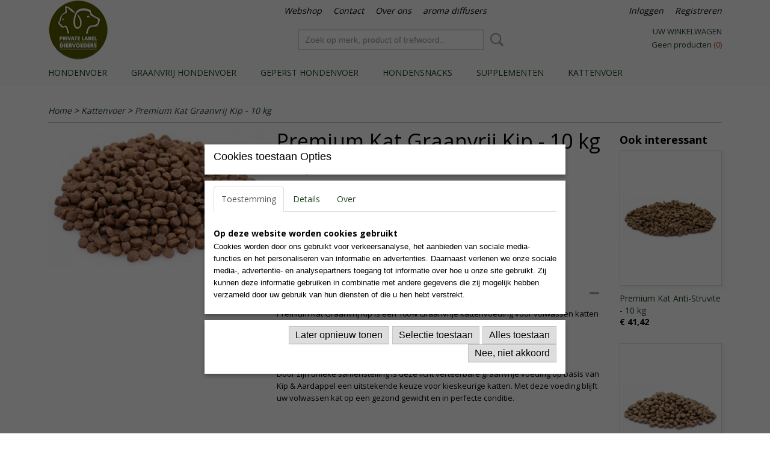

--- FILE ---
content_type: application/javascript
request_url: https://www.ragstorichesdogfood.nl/modules/AfterSale/templates/default/js/cookiepolicy.js?r=3788&fp=850ac72d
body_size: 4320
content:
var IZI_AfterSale_CookiePolicy = new Class( {
  modal: {},
  modal_container: null,
  options: {},
  initialize: function() {
    window.addEvent( 'domready', function() {
      this.addBehaviour();
      if ( $( 'cookiepolicy' ) ) {
        if ( $( 'cookiepolicy' ).hasClass( 'cookiepolicy-type-1' ) ) {
          let top_offset = 0;
          if ( $( 'IZIAdminToolbar' ) ) {
            $( 'cookiepolicy' ).setStyle( 'top', $( 'IZIAdminToolbar' ).getScrollSize().y );
          }
          if ( document.getElement( 'div.mobileHeader' ) &&  document.getElement( 'div.mobileHeader' ).getStyle( 'display' ) === 'block' ) {
            top_offset = top_offset + document.getElement( 'div.mobileHeader' ).getStyle( 'height' ).toInt();
            $( 'cookiepolicy' ).setStyle( 'top', top_offset );
          }
         // document.getElement( 'body' ).setStyle( 'padding-top', top_offset + $( 'cookiepolicy' ).getStyle( 'height' ).toInt() );
        } else if ( $( 'cookiepolicy' ).hasClass( 'cookiepolicy-type-2' ) ) {
          let bottom_offset = 0;
          if ( window.getWidth() <= 767 && document.getElement( 'div.izi-social-bar' ) ) {
            bottom_offset = document.getElement( 'div.izi-social-bar' ).getScrollSize().y;
            $( 'cookiepolicy' ).setStyle( 'bottom', bottom_offset );
          }
          document.getElement( 'body' ).setStyle( 'padding-bottom', bottom_offset + $( 'cookiepolicy' ).getStyle( 'height' ).toInt() );
        }
        $( 'cookiepolicy' ).getElement( 'a[href="#cookiepolicy-accept"]' ).addEvent( 'click', function( e ) {
          e.stop();
          Cookie.write( 'CookiePolicy', JSON.encode( { accept: true, date: Date.now() } ), { duration: 365 } );

          Cookie.write( 'ad_storage', JSON.encode( { accept: true, date: Date.now() } ), { duration: 365 } );
          Cookie.write( 'ad_user_data', JSON.encode( { accept: true, date: Date.now() } ), { duration: 365 } );
          Cookie.write( 'ad_personalization', JSON.encode( { accept: true, date: Date.now() } ), { duration: 365 } );
          Cookie.write( 'analytics_storage', JSON.encode( { accept: true, date: Date.now() } ), { duration: 365 } );
          Cookie.write( 'functionality_storage', JSON.encode( { accept: true, date: Date.now() } ), { duration: 365 } );
          Cookie.write( 'personalization_storage', JSON.encode( { accept: true, date: Date.now() } ), { duration: 365 } );
          Cookie.write( 'security_storage', JSON.encode( { accept: true, date: Date.now() } ), { duration: 365 } );

          location.reload();
        } ); 
        $( 'cookiepolicy' ).getElement( 'a[href="#cookiepolicy-deny"]' ).addEvent( 'click', function( e ) {
          //e.stop();
          Cookie.write( 'CookiePolicy', JSON.encode( { accept: false, date: Date.now() } ), { duration: 365 } );
          Cookie.write( 'security_storage', JSON.encode( { accept: true, date: Date.now() } ), { duration: 365 } );
          location.reload();
        } );
        if($( 'cookiepolicy' ).getElement( 'a[href="#cookiepolicy-options"]' )){
          $( 'cookiepolicy' ).getElement( 'a[href="#cookiepolicy-options"]' ).addEvent( 'click', function( e ) {

            var script = document.getElementById('tabjs');
            if (script) {
              script.parentNode.removeChild(script);
            }

            this.modal = izi_shop_modal;
            var my_awesome_script = document.createElement('script');
            my_awesome_script.setAttribute('src','/core/javascript/lib/Tabs.js'+'?v='+Math.random());
            my_awesome_script.setAttribute('type','module');
            my_awesome_script.setAttribute('id','tabjs');
            document.head.appendChild(my_awesome_script);

            this.modal.show();
            $('shop-modal-container').addClass('cookie-option');
            var modal_body = this.modal.add_header( new Element('h3', {html: Locale.get('Cookie.cookie_option_heading')}));
            var modal_body = this.modal.add_footer( new Element('h3', {html: Locale.get('Cookie.cookie_option_footer')}));
            var modal_tab = this.modal.add_body( new Element('div', {html: Locale.get('Cookie.cookie_option_body')}));
          });
        }  
        if($( 'cookiepolicy' ).getElement( 'a[href="#cookiepolicy-options"]' )){
          document.addEventListener("click", function(e){
              if(e.target.id == 'allow-all'){
                  Cookie.write( 'ad_storage', JSON.encode( { accept: true, date: Date.now() } ), { duration: 365 } );
                  
                  Cookie.write( 'ad_user_data', JSON.encode( { accept: true, date: Date.now() } ), { duration: 365 } );
                  Cookie.write( 'ad_personalization', JSON.encode( { accept: true, date: Date.now() } ), { duration: 365 } );
                  Cookie.write( 'analytics_storage', JSON.encode( { accept: true, date: Date.now() } ), { duration: 365 } );
                  Cookie.write( 'functionality_storage', JSON.encode( { accept: true, date: Date.now() } ), { duration: 365 } );
                  Cookie.write( 'personalization_storage', JSON.encode( { accept: true, date: Date.now() } ), { duration: 365 } );
                  Cookie.write( 'security_storage', JSON.encode( { accept: true, date: Date.now() } ), { duration: 365 } );

                  Cookie.write( 'CookiePolicy', JSON.encode( { accept: true, date: Date.now() } ), { duration: 365 } );

                  /*consent event based on ookie value*/
                  var my_awesome_script = document.createElement('script');
                  my_awesome_script.setAttribute('src','https://www.googletagmanager.com/gtag/js'+'?id='+Locale.get('Cookie.analyticsId'));
                  my_awesome_script.setAttribute('type','module');
                  my_awesome_script.setAttribute('id','tabjs');
                  document.head.appendChild(my_awesome_script);
                  window.dataLayer = window.dataLayer || [];
                  function gtag(){dataLayer.push(arguments);}
                  gtag('js', new Date());
                  gtag('config', Locale.get('Cookie.analyticsId'));
                  gtag('consent', 'update', {
                      'ad_storage': 'granted',
                      'ad_user_data': 'granted',
                      'ad_personalization': 'granted',
                      'analytics_storage': 'granted',
                      'functionality_storage': 'granted',
                      'personalization_storage': 'granted',
                      'security_storage': 'granted'
                  });
                  /*End*/
                  this.modal.hide();
              }
              else if(e.target.id == 'cookie-showagain'){
                  Cookie.write('CookiePolicy', JSON.encode({ accept: true, date: Date.now() }), { duration: 2 });
                  this.modal.hide();
              }
              else if(e.target.id == 'reject-all'){
                  Cookie.write('CookiePolicy', JSON.encode({ accept: true, date: Date.now() }), { duration: 2 });
                  Cookie.write( 'security_storage', JSON.encode( { accept: true, date: Date.now() } ), { duration: 365 } );
                  this.modal.hide();
              }  
              else if(e.target.id == 'allow-selection'){

                  Cookie.write( 'functionality_storage', JSON.encode( { accept: true, date: Date.now() } ), { duration: 365 } );
                  Cookie.write( 'personalization_storage', JSON.encode( { accept: true, date: Date.now() } ), { duration: 365 } );
                  Cookie.write( 'security_storage', JSON.encode( { accept: true, date: Date.now() } ), { duration: 365 } );
                  Cookie.write( 'CookiePolicy', JSON.encode( { accept: true, date: Date.now() } ), { duration: 365 } );

                  /*consent event based on cookie value*/
                  var my_awesome_script = document.createElement('script');
                  my_awesome_script.setAttribute('src','https://www.googletagmanager.com/gtag/js'+'?id='+Locale.get('Cookie.analyticsId'));
                  my_awesome_script.setAttribute('type','module');
                  my_awesome_script.setAttribute('id','tabjs');
                  document.head.appendChild(my_awesome_script);

                  consentArray = Array();

                  consentArray['functionality_storage'] = 'granted';
                  consentArray['personalization_storage'] = 'granted';
                  consentArray['security_storage'] = 'granted';

                  var statistics = document.getElementById('shp-cookie-statistics').checked;
                  var marketing = document.getElementById('shp-cookie-marketing').checked;
                  if(statistics){
                      consentArray['analytics_storage'] = 'granted';
                      Cookie.write( 'analytics_storage', JSON.encode( { accept: true, date: Date.now() } ), { duration: 365 } );
                  }
                  else{
                      consentArray['analytics_storage'] = 'denied';
                  }

                  if(marketing){
                      consentArray['ad_storage'] = 'granted';
                      consentArray['ad_user_data'] = 'granted';
                      consentArray['ad_personalization'] = 'granted';

                      Cookie.write( 'ad_storage', JSON.encode( { accept: true, date: Date.now() } ), { duration: 365 } );
                      Cookie.write( 'ad_user_data', JSON.encode( { accept: true, date: Date.now() } ), { duration: 365 } );
                      Cookie.write( 'ad_personalization', JSON.encode( { accept: true, date: Date.now() } ), { duration: 365 } );
                  }
                  else{
                      consentArray['ad_storage'] = 'denied';
                      consentArray['ad_user_data'] = 'denied';
                      consentArray['ad_personalization'] = 'denied';
                  }
                  
                  window.dataLayer = window.dataLayer || [];
                  function gtag(){dataLayer.push(arguments);}
                  gtag('js', new Date());
                  gtag('config', Locale.get('Cookie.analyticsId'));
                  gtag('consent', 'update', consentArray);
                  this.modal.hide();
              }
          });
        }  
      }
    }.bind(this) );

    document.addEventListener('DOMContentLoaded', function() {
      if ( !Cookie.read( "CookiePolicy" ) ) {

        document.getElementById("cookiepolicy").style.display = 'none';

        var script = document.getElementById('tabjs');
        if (script) {
          script.parentNode.removeChild(script);
        }

        this.modal = izi_shop_modal; 
        var my_awesome_script = document.createElement('script');
        my_awesome_script.setAttribute('src','/core/javascript/lib/Tabs.js'+'?v='+Math.random());
        my_awesome_script.setAttribute('type','module');
        my_awesome_script.setAttribute('id','tabjs');
        document.head.appendChild(my_awesome_script);

        var site_language = Cookie.read("site_Language");
        
        this.modal.show();
        $('shop-modal-container').addClass('cookie-option');

        if(site_language == "en"){
            var modal_body = this.modal.add_header( new Element('h3', {html: 'Allow Cookies Options'}));
            var modal_body = this.modal.add_footer( new Element('h3', {html: "<div class='buttons'><a class='btn cookie-btn' id='cookie-showagain'>Show again later</a><a class='btn cookie-btn' id='allow-selection'>Allow selection</a><a class='btn cookie-btn-selected' id='allow-all'>Allow all</a><a class='btn cookie-btn' id='reject-all'>I do not agree</a></div></div>"}));
            var modal_tab = this.modal.add_body( new Element('div', {html: "<div class='cookie-content' id='mainContent'><ul class='nav nav-tabs'><li><a href='#consent'>Consent</a></li><li><a href='#details'>Details</a></li><li><a href='#about'>About</a></li></ul><div id='tabData[consent]' class='tabData'><h4 id='shp-cookie-settings'>Cookies are used on this website</h4><p>Cookies are used by us for traffic analysis, social media feature provision, and information and ad personalization. Additionally, we grant our social media, advertising, and analytics partners access to information about how you use our site. They may use this information in conjunction with other data they may have gathered from your use of their services or that you have given them.</p></div><div id='tabData[details]' class='tabData'><div class='form-check align-items-center'><h4 id='shp-cookie-settings'>Cookies are used on this website</h4><input class='form-check-input' type='checkbox' role='switch' id='shp-cookie-ncecessary' checked='checked' disabled='disabled'></div><p>Statistic cookies gather and provide anonymous data to assist website owners in understanding how users interact with their sites.</p><div class='form-check align-items-center'><h4 id='shp-cookie-settings'>Statistics</h4><input class='form-check-input' type='checkbox' role='switch' id='shp-cookie-statistics' checked='checked'></div><p>Statistic cookies gather and provide anonymous data to assist website owners in understanding how users interact with their sites.</p><div class='form-check align-items-center'><h4 id='shp-cookie-settings'>Marketing</h4><input class='form-check-input' type='checkbox' role='switch' id='shp-cookie-marketing'></div><p>Cookies for marketing purposes are used to follow website users. The goal is to show users relevant and interesting advertisements, making them more valuable to publishers and outside marketers.</p></div><div id='tabData[about]' class='tabData'><p>Cookies are small text documents that may be used by web sites to make a user\'s enjoy greater efficient.</p><p>The law states that we will shop cookies on your device if they may be strictly vital for the operation of this website. For all other sorts of cookies we need your permission. which means that cookies that are categorized as necessary, are processed primarily based on GDPR art. 6 (1) (f). All other cookies, that means those from the types preferences and advertising, are processed based on GDPR art. 6 (1) (a) GDPR.</p><p>This web site makes use of one-of-a-kind sorts of cookies. some cookies are located via third party offerings that seem on our pages.</p><p>Please state your consent id and date when you contact us concerning your consent.</p></div></div>"}));
        }else{  
            var modal_body = this.modal.add_header( new Element('h3', {html: 'Cookies toestaan Opties'}));
            var modal_body = this.modal.add_footer( new Element('h3', {html: "<div class='buttons'><a class='btn cookie-btn' id='cookie-showagain'>Later opnieuw tonen</a><a class='btn cookie-btn' id='allow-selection'>Selectie toestaan</a><a class='btn cookie-btn-selected' id='allow-all'>Alles toestaan</a><a class='btn cookie-btn' id='reject-all'>Nee, niet akkoord</a></div>"}));
            var modal_tab = this.modal.add_body( new Element('div', {html: "<div class='cookie-content' id='mainContent'><ul class='nav nav-tabs'><li><a href='#consent'>Toestemming</a></li><li><a href='#details'>Details</a></li><li><a href='#about'>Over</a></li></ul><div id='tabData[consent]' class='tabData'><h4 id='shp-cookie-settings'>Op deze website worden cookies gebruikt</h4><p>Cookies worden door ons gebruikt voor verkeersanalyse, het aanbieden van sociale media-functies en het personaliseren van informatie en advertenties. Daarnaast verlenen we onze sociale media-, advertentie- en analysepartners toegang tot informatie over hoe u onze site gebruikt. Zij kunnen deze informatie gebruiken in combinatie met andere gegevens die zij mogelijk hebben verzameld door uw gebruik van hun diensten of die u hen hebt verstrekt.</p></div><div id='tabData[details]' class='tabData'><div class='form-check align-items-center'><h4 id='shp-cookie-settings'>Noodzakelijk</h4><input class='form-check-input' type='checkbox' role='switch' id='shp-cookie-ncecessary' checked='checked' disabled='disabled'></div><p>Door essentiële functies zoals paginanavigatie en toegang tot beveiligde delen van de website mogelijk te maken, dragen noodzakelijke cookies bij aan de bruikbaarheid van een website. Deze cookies zijn essentieel voor de correcte werking van de website.</p><div class='form-check align-items-center'><h4 id='shp-cookie-settings'>Statistieken</h4><input class='form-check-input' type='checkbox' role='switch' id='shp-cookie-statistics' checked='checked'></div><p>Statistische cookies verzamelen en verstrekken anonieme gegevens om website-eigenaren te helpen begrijpen hoe gebruikers omgaan met hun sites.</p><div class='form-check align-items-center'><h4 id='shp-cookie-settings'>Marketing</h4><input class='form-check-input' type='checkbox' role='switch' id='shp-cookie-marketing'></div><p>Er worden cookies voor marketingdoeleinden gebruikt om websitegebruikers te volgen. Het doel is om gebruikers relevante en interessante advertenties te tonen, waardoor deze waardevoller worden voor uitgevers en externe marketeers.</p></div><div id='tabData[about]' class='tabData'><p>Cookies zijn kleine tekstdocumenten die door websites kunnen worden gebruikt om de gebruikerservaring efficiënter te maken.</p><p>De wet bepaalt dat wij cookies op uw apparaat plaatsen als deze strikt noodzakelijk zijn voor de werking van deze website. Voor alle andere soorten cookies hebben wij uw toestemming nodig. wat betekent dat cookies die als noodzakelijk zijn gecategoriseerd, voornamelijk worden verwerkt op basis van AVG-art. 6 (1) (f). Alle overige cookies, dat wil zeggen die van de soorten voorkeuren en advertenties, worden verwerkt op basis van AVG-art. 6 (1) (a) AVG.</p><p>Deze website maakt gebruik van unieke soorten cookies. sommige cookies worden geplaatst via aanbiedingen van derden die op onze pagina's verschijnen.</p><p>Vermeld uw toestemmings-id en datum wanneer u contact met ons opneemt over uw toestemming.</p></div></div>"}));
        }

        document.querySelector('a.modal-close').addClass('cookie-close');
        document.querySelector('a.cookie-close').style.display = 'none';

      }
    });
  }, 

  addBehaviour: function ()
  {
    if ( typeof izi_shop_modal != 'undefined') {
      this.modal = izi_shop_modal;
    }
  }
} );
var izi_aftersale_cookiepolicy = new IZI_AfterSale_CookiePolicy();
